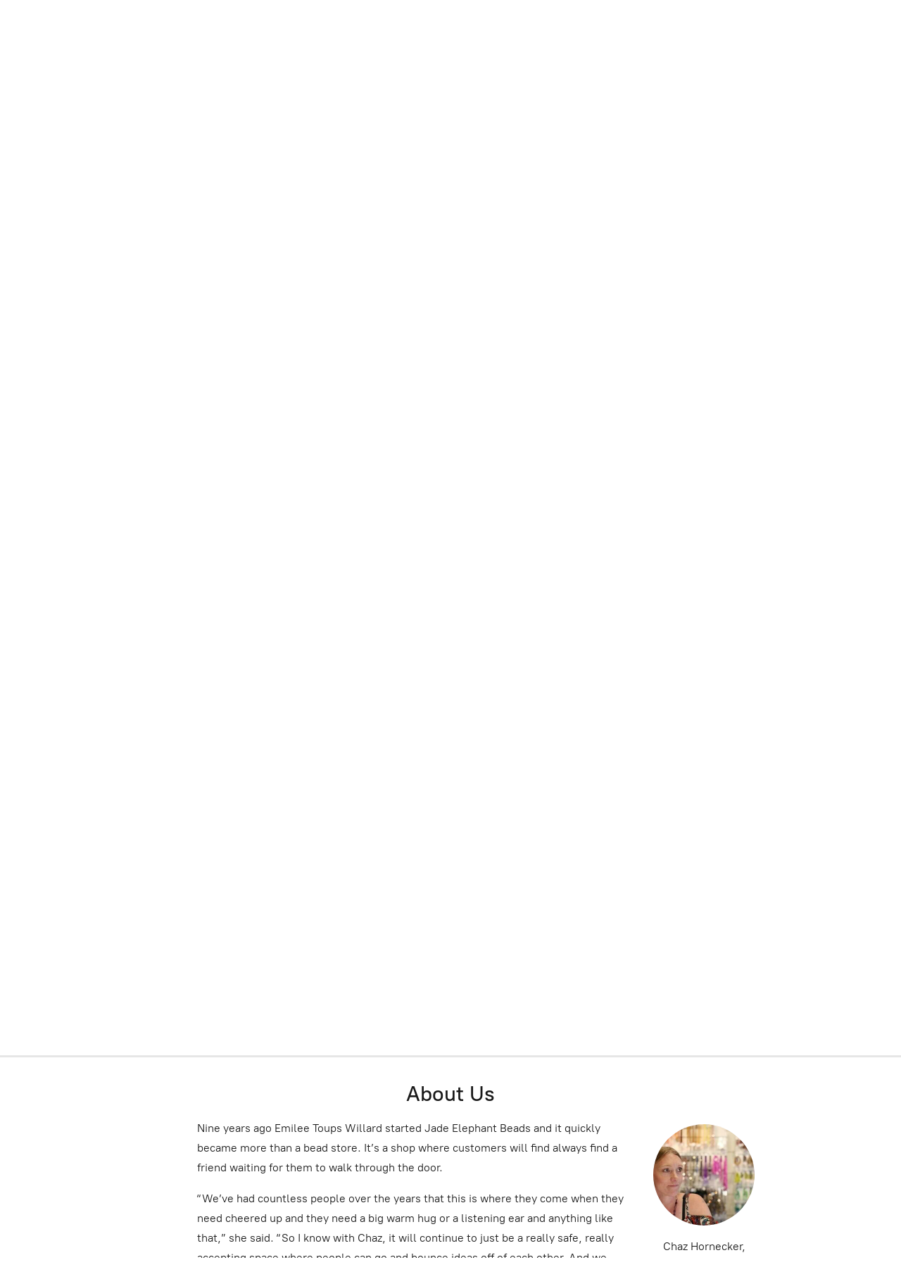

--- FILE ---
content_type: application/javascript;charset=utf-8
request_url: https://app.shopsettings.com/categories.js?ownerid=52298149&jsonp=menu.fill
body_size: 504
content:
menu.fill([{"id":91202146,"name":"Supplies","nameForUrl":"Supplies","link":"#!/Supplies/c/91202146","slug":"supplies","dataLevel":1,"sub":null},{"id":91177087,"name":"Jewelry","nameForUrl":"Jewelry","link":"#!/Jewelry/c/91177087","slug":"jewelry","dataLevel":1,"sub":null},{"id":91186245,"name":"Gifts","nameForUrl":"Gifts","link":"#!/Gifts/c/91186245","slug":"gifts","dataLevel":1,"sub":null},{"id":91202147,"name":"Beads","nameForUrl":"Beads","link":"#!/Beads/c/91202147","slug":"beads","dataLevel":1,"sub":null},{"id":91177088,"name":"Tools","nameForUrl":"Tools","link":"#!/Tools/c/91177088","slug":"tools","dataLevel":1,"sub":null},{"id":91177089,"name":"Classes","nameForUrl":"Classes","link":"#!/Classes/c/91177089","slug":"classes","dataLevel":1,"sub":null},{"id":91184061,"name":"Findings","nameForUrl":"Findings","link":"#!/Findings/c/91184061","slug":"findings","dataLevel":1,"sub":null},{"id":91188091,"name":"Sterling Silver Jewelry","nameForUrl":"Sterling Silver Jewelry","link":"#!/Sterling-Silver-Jewelry/c/91188091","slug":"sterling-silver-jewelry","dataLevel":1,"sub":null},{"id":95675010,"name":"Base Metals","nameForUrl":"Base Metals","link":"#!/Base-Metals/c/95675010","slug":"base-metals","dataLevel":1,"sub":null},{"id":107726511,"name":"Czech Glass","nameForUrl":"Czech Glass","link":"#!/Czech-Glass/c/107726511","slug":"czech-glass","dataLevel":1,"sub":null},{"id":107870006,"name":"Featured Artist","nameForUrl":"Featured Artist","link":"#!/Featured-Artist/c/107870006","slug":"featured-artist","dataLevel":1,"sub":null},{"id":123715121,"name":"Pearls","nameForUrl":"Pearls","link":"#!/Pearls/c/123715121","slug":"pearls","dataLevel":1,"sub":null}]);
